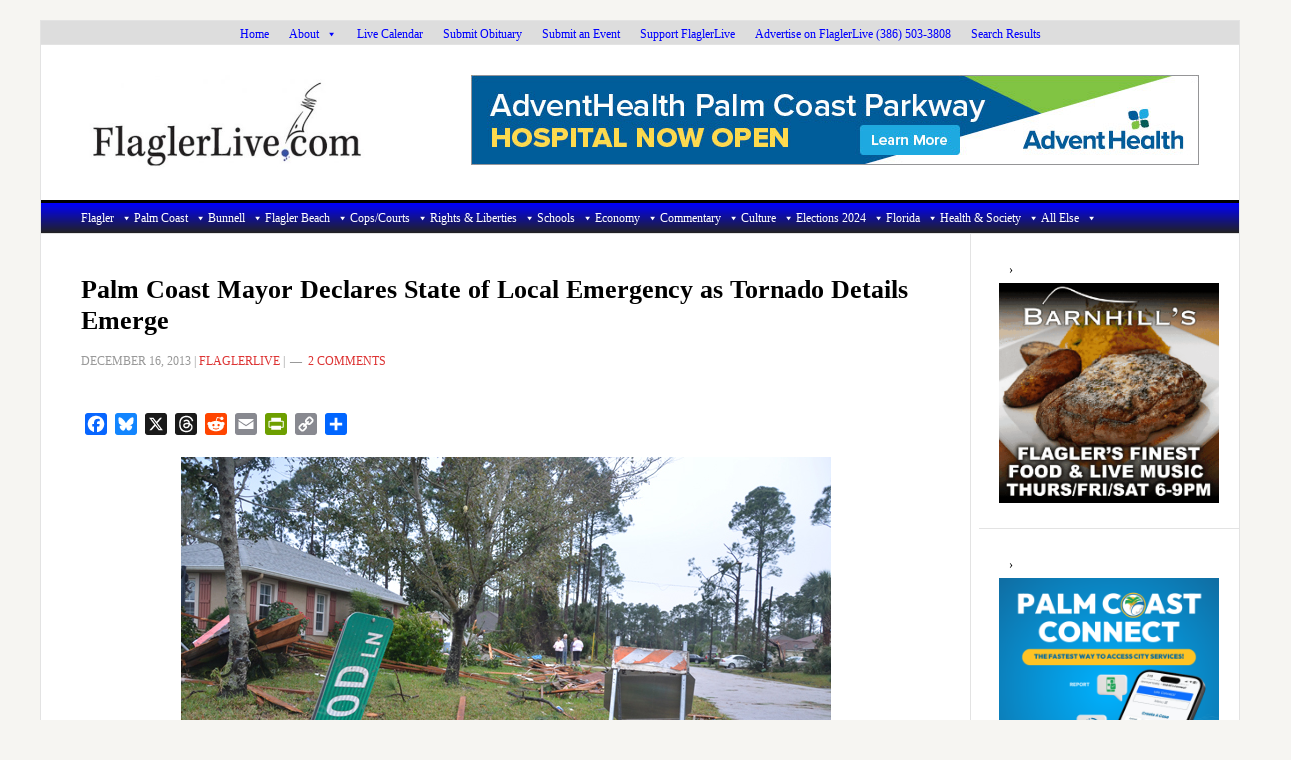

--- FILE ---
content_type: text/html; charset=utf-8
request_url: https://www.google.com/recaptcha/api2/aframe
body_size: 265
content:
<!DOCTYPE HTML><html><head><meta http-equiv="content-type" content="text/html; charset=UTF-8"></head><body><script nonce="4o48b_25bUnEY0rft6acoA">/** Anti-fraud and anti-abuse applications only. See google.com/recaptcha */ try{var clients={'sodar':'https://pagead2.googlesyndication.com/pagead/sodar?'};window.addEventListener("message",function(a){try{if(a.source===window.parent){var b=JSON.parse(a.data);var c=clients[b['id']];if(c){var d=document.createElement('img');d.src=c+b['params']+'&rc='+(localStorage.getItem("rc::a")?sessionStorage.getItem("rc::b"):"");window.document.body.appendChild(d);sessionStorage.setItem("rc::e",parseInt(sessionStorage.getItem("rc::e")||0)+1);localStorage.setItem("rc::h",'1768761514200');}}}catch(b){}});window.parent.postMessage("_grecaptcha_ready", "*");}catch(b){}</script></body></html>